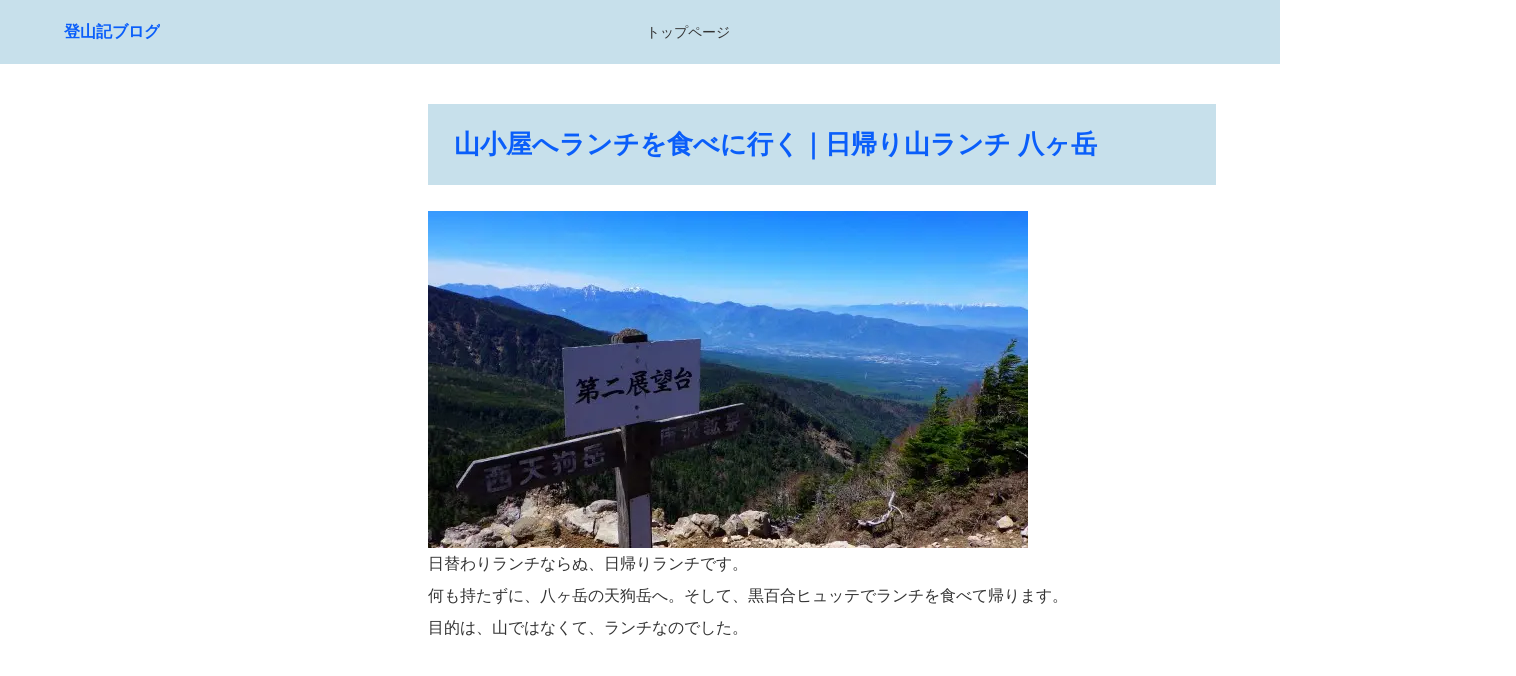

--- FILE ---
content_type: text/html
request_url: https://xn--qckyd1cw85ujh1a1uy.jp/review926.html
body_size: 17755
content:
<!doctype html>
<html lang="ja" dir="ltr">
<head prefix="og: https://ogp.me/ns#">
<meta charset="UTF-8">
<meta name="viewport" content="width=device-width, initial-scale=1">
<title>山小屋へランチを食べに行く｜日帰り山ランチ 八ヶ岳</title>
<meta name="keywords" content="登山,山小屋,ランチ,日帰り">
<meta name="description" content="八ヶ岳の天狗岳に登って、黒百合ヒュッテでラーメンランチ。山にランチしにいくという新しい発想">
<link rel="preconnect" href="https://fonts.googleapis.com">
<link rel="preconnect" href="https://fonts.gstatic.com" crossorigin>
<link href="https://fonts.googleapis.com/css2?family=Roboto:wght@500&display=swap&text=0123456789-" rel="stylesheet" class="w_fnt" media="print">
<link href="https://fonts.googleapis.com/css2?family=Poppins:wght@500&display=swap" rel="stylesheet" class="w_fnt" media="print">
<link href="https://fonts.googleapis.com/css2?family=Noto+Sans+JP:wght@400;700&display=swap" rel="stylesheet" class="w_fnt" media="print">
<link rel="stylesheet" href="./styles.css?20230522060022">
<meta property="og:url" content="https://xn--qckyd1cw85ujh1a1uy.jp/review926.html">
<meta property="og:type" content="article">
<meta property="og:title" content="山小屋へランチを食べに行く｜日帰り山ランチ 八ヶ岳">
<meta property="og:description" content="八ヶ岳の天狗岳に登って、黒百合ヒュッテでラーメンランチ。山にランチしにいくという新しい発想">
<meta property="og:site_name" content="登山記ブログ">
<meta property="og:image" content="https://xn--qckyd1cw85ujh1a1uy.jp/img/rimg5691.jpg">
<link rel="stylesheet" href="./css/partsstyles.css?20230522060022" media="print" onload="this.media='all'" />
<link rel="stylesheet" href="./user.css?20230522060022" media="print" onload="this.media='all'" />
<link rel="alternate" type="application/rss+xml" title="RSS" href="https://xn--qckyd1cw85ujh1a1uy.jp/rss.xml" />
<script>
  (function(i,s,o,g,r,a,m){i['GoogleAnalyticsObject']=r;i[r]=i[r]||function(){
  (i[r].q=i[r].q||[]).push(arguments)},i[r].l=1*new Date();a=s.createElement(o),
  m=s.getElementsByTagName(o)[0];a.async=1;a.src=g;m.parentNode.insertBefore(a,m)
  })(window,document,'script','//www.google-analytics.com/analytics.js','ga');
  ga('create', 'UA-50291932-1', 'xn--qckyd1cw85ujh1a1uy.jp');
　ga('require', 'displayfeatures');
  ga('require', 'linkid', 'linkid.js');
  ga('send', 'pageview');
</script>
<meta name="thumbnail" content="https://xn--qckyd1cw85ujh1a1uy.jp/img/rimg5691.jpg" />
<link rel="shortcut icon" href="./favicon.ico" type="image/vnd.microsoft.icon" />
</head>
<body data-color="clr-base clr-main clr-accent" id="body" data-page="entry" data-column="col2" data-header="" data-main-header="header" data-main="" data-main-footer="" data-menu="left" data-rmenu="" data-footer="" data-headerimg-type="false" data-headerimg-img="true" data-headerimg-title="false" data-headerimg-desc="false" data-headerimg-item="false" data-headerimg-meta="true" data-headerimg-img-sp="true" data-headerimg-title-sp="false" data-headerimg-desc-sp="true" data-headerimg-item-sp="false" data-headerimg-meta-sp="true" data-topslider="false">
<div id="wrap">
<header id="header">
<div class="container">
<div id="logo-wrap">
<div id="logo"><span class="logotext">登山記ブログ</span></div>
<button id="spmenu-btn" aria-label="menu"><span>menu</span></button>
</div>
<div id="spmenu">
<div id="header-wrap">
<div id="header-menu">
<div id="topmenu">
<ul class="topmenu_ul">
<li><a href="./" ontouchstart>トップページ</a></li>
</ul>
</div>
</div>
</div>
</div>
</div>
</header>
<div id="contents">
<div class="inner">
<div id="main-header">
</div>
<main id="main">
<section>
<h2>山小屋へランチを食べに行く｜日帰り山ランチ 八ヶ岳</h2>
<div id="text1" class="txt-body">
<p class="txt-img"><img class="lazyload" data-src="./img/rimg5691.jpg" width="600" height="337" alt="登山,山小屋,ランチ,日帰り" /><noscript><img src="./img/rimg5691.jpg" alt="登山,山小屋,ランチ,日帰り" /></noscript></p>
<p>日替わりランチならぬ、日帰りランチです。<br>何も持たずに、八ヶ岳の天狗岳へ。そして、黒百合ヒュッテでランチを食べて帰ります。<br>目的は、山ではなくて、ランチなのでした。</p>
<br class="FloatEnd" />
</div>
</section>
<div class="mainbox"><div id="space1" class="freespace">
<div class="space-box">
<div class="space-body text-right"><script async src="//pagead2.googlesyndication.com/pagead/js/adsbygoogle.js"></script>
<!-- 登山記レスポンシブ2019 -->
<ins class="adsbygoogle"
     style="display:block"
     data-ad-client="ca-pub-6762140485080011"
     data-ad-slot="3866516993"
     data-ad-format="auto"
     data-full-width-responsive="true"></ins>
<script>
(adsbygoogle = window.adsbygoogle || []).push({});
</script><br></div>
</div>
</div></div>
<section>
<div id="text2" class="txt-body">
<p>昨日は５月にしてはカスミもなくクッキリの最高にいい天気でした。<br>朝８時に子供を学校に送ったあとで、どこにいこうかと車を走らせ、着いたのは唐沢鉱泉。<br>スマホで地図を確認すると、西天狗へと続く尾根道がありました。<br>これは、ちょっと登って黒百合ヒュッテでお昼ご飯を食べてこよう！</p>
<p>&nbsp;</p>
<h3>日帰りで西天狗・東天狗を登るベストな周回コース</h3>
<p><img class="lazyload" data-src="./img/pic-rimg5659.jpg" width="320" height="179" alt="登山,山小屋,ランチ,日帰り" /><noscript><img src="./img/pic-rimg5659.jpg" alt="登山,山小屋,ランチ,日帰り" /></noscript><br>持ち物は、ストック１本と小銭、そして、0.3ｌの保温ポットにいれたコーヒーのみ。<br>１ｋｇもない荷物は身軽でした。<br>常日頃、山では最低限の装備は持つように参加者の方に言っておきながら、最近ソロで日帰りするときは、ほとんど荷物や食料をもっていきません。<br><img class="lazyload" data-src="./img/pic-rimg5682.jpg" width="320" height="179" alt="登山,山小屋,ランチ,日帰り" /><noscript><img src="./img/pic-rimg5682.jpg" alt="登山,山小屋,ランチ,日帰り" /></noscript><br>そうすると、もう仙人にでもなったような気分で歩けます。<br>若い頃のようにガツガツではなく、無駄の無い、エネルギーを使わない歩きと効率のよい足回しでヒョイヒョイと、下山まで保てる最速スピードで登ります。<br>トレランする人の気持ちがわかります。<br>でもちょっと違うかな、追い込まれてないし追い込まないから♪<br><img class="lazyload" data-src="./img/pic-rimg5695.jpg" width="480" height="269" alt="登山,山小屋,ランチ,日帰り" /><noscript><img src="./img/pic-rimg5695.jpg" alt="登山,山小屋,ランチ,日帰り" /></noscript><br>西天狗の西尾根というのを初めて登りましたが、いいコースです。<br>他のどのルートよりもいち早く尾根に出て、大展望が望めます。<br><img class="lazyload" data-src="./img/pic-rimg5749.jpg" width="320" height="179" alt="登山,山小屋,ランチ,日帰り" /><noscript><img src="./img/pic-rimg5749.jpg" alt="登山,山小屋,ランチ,日帰り" /></noscript><br>西天狗・東天狗を経て、黒百合ヒュッテに午前中には着いてしまいました。<br>しかし、小腹も空いていたので、小屋番のおねえさんにラーメンを注文。<br><img class="lazyload" data-src="./img/pic-rimg5750.jpg" width="320" height="179" alt="登山,山小屋,ランチ,日帰り" /><noscript><img src="./img/pic-rimg5750.jpg" alt="登山,山小屋,ランチ,日帰り" /></noscript><br>誰もいない外のベンチで食べるラーメンは最高においしいのでした。<br>→１時には唐沢鉱泉。<br>いいかも、日帰り山ランチ！</p>
</div>
</section>
<div class="mainbox"><div id="space2" class="freespace">
<div class="space-box">
<div class="space-body text-right"><script async src="//pagead2.googlesyndication.com/pagead/js/adsbygoogle.js"></script>
<!-- 登山記レスポンシブ広告 -->
<ins class="adsbygoogle"
     style="display:block"
     data-ad-client="ca-pub-6762140485080011"
     data-ad-slot="6700141361"
     data-ad-format="auto"
     data-full-width-responsive="true"></ins>
<script>
(adsbygoogle = window.adsbygoogle || []).push({});
</script>
<br></div>
</div>
</div></div>
</main>
<div id="main-footer">
<div class="mainbox">
<div class="snsbox">
<div class="sns-title">この記事をシェアする</div>
<ul class="snslist">
<li><a href="https://www.facebook.com/share.php?u=https%3a%2f%2fxn--qckyd1cw85ujh1a1uy.jp%2freview926.html" rel="nofollow noopener" target="_blank" class="snsicon-facebook"></a></li>
<li><a href="https://twitter.com/share?url=https%3a%2f%2fxn--qckyd1cw85ujh1a1uy.jp%2freview926.html&text=%e5%b1%b1%e5%b0%8f%e5%b1%8b%e3%81%b8%e3%83%a9%e3%83%b3%e3%83%81%e3%82%92%e9%a3%9f%e3%81%b9%e3%81%ab%e8%a1%8c%e3%81%8f%ef%bd%9c%e6%97%a5%e5%b8%b0%e3%82%8a%e5%b1%b1%e3%83%a9%e3%83%b3%e3%83%81+%e5%85%ab%e3%83%b6%e5%b2%b3" rel="nofollow noopener" target="_blank" class="snsicon-twitter"></a></li>
<li><a href="https://line.me/R/msg/text/?https%3a%2f%2fxn--qckyd1cw85ujh1a1uy.jp%2freview926.html" rel="nofollow noopener" target="_blank" class="snsicon-line"></a></li>
<li><a href="https://b.hatena.ne.jp/add?url=https%3a%2f%2fxn--qckyd1cw85ujh1a1uy.jp%2freview926.html&title=%e5%b1%b1%e5%b0%8f%e5%b1%8b%e3%81%b8%e3%83%a9%e3%83%b3%e3%83%81%e3%82%92%e9%a3%9f%e3%81%b9%e3%81%ab%e8%a1%8c%e3%81%8f%ef%bd%9c%e6%97%a5%e5%b8%b0%e3%82%8a%e5%b1%b1%e3%83%a9%e3%83%b3%e3%83%81+%e5%85%ab%e3%83%b6%e5%b2%b3" rel="nofollow noopener" target="_blank" class="snsicon-hatena"></a></li>
</ul>
</div>
</div>
<div id="entrylist">
<div class="entrylist-title"><h3>関連記事</h3></div>
<ul class="entrylist_ul">
<li>
<article class="article">
<div class="article-inner">
<div class="article-thumb"><a href="./batch.html"><img class="lazyload" data-src="./img/batch.jpg" width="587" height="439" alt="" /><noscript><img src="./img/batch.jpg" alt="" /></noscript></a>
</div>
<div class="article-body">
<div class="article-title"><a href="./batch.html">百名山のバッチってどこで手に入るの？｜百名山の記念バッチ</a></div>
</div>
</div>
</article>
</li>
<li>
<article class="article">
<div class="article-inner">
<div class="article-thumb"><a href="./review925.html"><img class="lazyload" data-src="http://ws-fe.amazon-adsystem.com/widgets/q?_encoding=UTF8&ASIN=B01BWJQTZW&Format=_SL250_&ID=AsinImage&MarketPlace=JP&ServiceVersion=20070822&WS=1&tag=kgssl-22" alt="" /><noscript><img src="http://ws-fe.amazon-adsystem.com/widgets/q?_encoding=UTF8&ASIN=B01BWJQTZW&Format=_SL250_&ID=AsinImage&MarketPlace=JP&ServiceVersion=20070822&WS=1&tag=kgssl-22" alt="" /></noscript></a>
</div>
<div class="article-body">
<div class="article-title"><a href="./review925.html">エベレスト３Dを見て</a></div>
</div>
</div>
</article>
</li>
<li>
<article class="article">
<div class="article-inner">
<div class="article-thumb"><a href="./review857.html"><img class="lazyload" data-src="./img/etere2.jpg" width="553" height="248" alt="" /><noscript><img src="./img/etere2.jpg" alt="" /></noscript></a>
</div>
<div class="article-body">
<div class="article-title"><a href="./review857.html">知らないってワクワク｜百名山からの離脱。登山の可視化とその枠にはまらないこと</a></div>
</div>
</div>
</article>
</li>
<li>
<article class="article">
<div class="article-inner">
<div class="article-thumb"><a href="./review824.html"><img class="lazyload" data-src="./img/ookue2.jpg" width="600" height="449" alt="" /><noscript><img src="./img/ookue2.jpg" alt="" /></noscript></a>
</div>
<div class="article-body">
<div class="article-title"><a href="./review824.html">本州の人に登ってほしい九州の山おすすめ３コース</a></div>
</div>
</div>
</article>
</li>
</ul>
</div>
</div>
<aside id="menu">
<div id="space3" class="freespace">
<div class="space-box">
<div class="menubox text-right"><script async src="//pagead2.googlesyndication.com/pagead/js/adsbygoogle.js"></script>
<!-- 登山記レスポンシブ広告 -->
<ins class="adsbygoogle"
     style="display:block"
     data-ad-client="ca-pub-6762140485080011"
     data-ad-slot="6700141361"
     data-ad-format="auto"
     data-full-width-responsive="true"></ins>
<script>
(adsbygoogle = window.adsbygoogle || []).push({});
</script>
<br></div>
</div>
</div>
<nav class="menuboxlist">
<div class="menubox">
<div class="title"><span>メニュー</span></div>
<div class="menulist"><ul class="sitemenu">
<li><a href="./tozanki25.html"><span>道具・装備・ギア・モノ・デジタル (42)</span></a></li>
<li><a href="./tozanki26.html"><span>山の情報を集めたコーナー (21)</span></a></li>
<li><a href="./tozanki38.html"><span>山のよもやま話 (14)</span></a></li>
<li><a href="./tozanki41.html"><span>健康・自然派癒しの場所 (5)</span></a></li>
<li><a href="./tozanki40.html"><span>ガイドの登山ツアー募集 (9)</span></a></li>
<li><a href="./yukiyama.html"><span>雪山 (23)</span></a></li>
<li><a href="./tozanki31.html"><span>ご案内とか (24)</span></a></li>
<li><a href="./tozanki23.html"><span>ノンジャンル (63)</span></a></li>
<li><a href="./tozanki1.html"><span>レビュー！パタゴニア (52)</span></a></li>
<li><a href="./tozanki2.html"><span>北アルプス/剱立山 (26)</span></a></li>
<li><a href="./tozanki3.html"><span>北アルプス/槍穂高 (39)</span></a></li>
<li><a href="./tozanki4.html"><span>北アルプス/白馬 後立山 (16)</span></a></li>
<li><a href="./tozanki5.html"><span>北アルプス/その他 (6)</span></a></li>
<li><a href="./tozanki6.html"><span>八ヶ岳 (45)</span></a></li>
<li><a href="./chuoalps.html"><span>中央アルプス (2)</span></a></li>
<li><a href="./tozanki27.html"><span>富士山 (21)</span></a></li>
<li><a href="./tozanki22.html"><span>沢登り (26)</span></a></li>
<li><a href="./tozanki49.html"><span>キャンプ (1)</span></a></li>
<li><a href="./tozanki8.html"><span>南アルプス (6)</span></a></li>
<li><a href="./tozanki12.html"><span>長野の山 (4)</span></a></li>
<li><a href="./tozanki13.html"><span>山梨の山 (4)</span></a></li>
<li><a href="./tozanki15.html"><span>関東の山 (4)</span></a></li>
<li><a href="./tozanki14.html"><span>群馬の山 (2)</span></a></li>
<li><a href="./tozanki29.html"><span>西上州の山 (45)</span></a></li>
<li><a href="./category.html"><span>白山 (1)</span></a></li>
<li><a href="./tozanki10.html"><span>北海道の山 (7)</span></a></li>
<li><a href="./tozanki11.html"><span>東北の山 (7)</span></a></li>
<li><a href="./niigata.html"><span>新潟の山 (8)</span></a></li>
<li><a href="./tozanki18.html"><span>関西の山 (5)</span></a></li>
<li><a href="./tozanki34.html"><span>中国　四国の山 (4)</span></a></li>
<li><a href="./tozanki19.html"><span>九州の山 (6)</span></a></li>
<li><a href="./tozanki20.html"><span>クライミング (8)</span></a></li>
<li><a href="./tozanki28.html"><span>岩場講習 (10)</span></a></li>
<li><a href="./tozanki24.html"><span>旅日記 (5)</span></a></li>
<li><a href="./review697.html"><span>相互リンク募集中</span></a></li>
<li><a href="./tozanki47.html"><span>スノボ (2)</span></a></li>
<li><span><a href="http://kgfreeguide.com/" rel="noopener" target="_blank">KGフリーガイド(リンク)</a></span></li>
<li><a href="./privacypolicy.html"><span>プライバシーポリシー</span></a></li>
<li><a href="./tozanki51.html"><span>MGcraft (1)</span></a></li>
</ul></div>
</div>
</nav>
</aside>
</div>
</div>
<div id="pagetop"><a href="#body"></a></div>
<div id="siteNavi"><ul itemscope itemtype="http://schema.org/BreadcrumbList" class="siteNavi_ul">
<li itemprop="itemListElement" itemscope itemtype="http://schema.org/ListItem"><a itemprop="item" href="./"><span itemprop="name">ページトップ</span></a><meta itemprop="position" content="1" /></li>
<li itemprop="itemListElement" itemscope itemtype="http://schema.org/ListItem"><a itemprop="item" href="./tozanki38.html"><span itemprop="name">山のよもやま話</span></a><meta itemprop="position" content="2" /></li>
<li><span>山小屋へランチを食べに行く｜日帰り山ランチ 八ヶ岳</span></li>
</ul></div>
<footer id="footer">
<div class="inner">
<nav id="footer-menu">
<ul class="footer-menu_ul">
</ul>
</nav>
<small id="copy">&copy; 2023 登山記ブログ.</small>
</div>
</footer>
</div>
<script type='text/javascript' src='//sr.i2i.jp/get/get.php'></script>
<script type='text/javascript'>
<!--
iSRgLog('00210211','');
// -->
</script>
<script src="https://ajax.googleapis.com/ajax/libs/jquery/3.6.0/jquery.min.js"></script>
<script src="./js/siema.min.js"></script>
<script src="./js/config.js"></script>
<script src="./js/ResizeSensor.js"></script>
<script src="./js/ElementQueries.js"></script>
<script>
var ele = document.getElementsByClassName('w_fnt');
for (var i = 0, len = ele.length; i < len; i++) {ele[i].media = 'all';}
</script>
<script src="./js/followheader.js"></script>
<script src="https://cdn.jsdelivr.net/npm/lazyload@2.0.0-rc.2/lazyload.js"></script>
<script>lazyload();</script>
</body>
</html>

--- FILE ---
content_type: text/html; charset=utf-8
request_url: https://www.google.com/recaptcha/api2/aframe
body_size: 267
content:
<!DOCTYPE HTML><html><head><meta http-equiv="content-type" content="text/html; charset=UTF-8"></head><body><script nonce="IjEbrj_5wVnPXiffIzZhrA">/** Anti-fraud and anti-abuse applications only. See google.com/recaptcha */ try{var clients={'sodar':'https://pagead2.googlesyndication.com/pagead/sodar?'};window.addEventListener("message",function(a){try{if(a.source===window.parent){var b=JSON.parse(a.data);var c=clients[b['id']];if(c){var d=document.createElement('img');d.src=c+b['params']+'&rc='+(localStorage.getItem("rc::a")?sessionStorage.getItem("rc::b"):"");window.document.body.appendChild(d);sessionStorage.setItem("rc::e",parseInt(sessionStorage.getItem("rc::e")||0)+1);localStorage.setItem("rc::h",'1769014188281');}}}catch(b){}});window.parent.postMessage("_grecaptcha_ready", "*");}catch(b){}</script></body></html>

--- FILE ---
content_type: text/plain
request_url: https://www.google-analytics.com/j/collect?v=1&_v=j102&a=703613659&t=pageview&_s=1&dl=https%3A%2F%2Fxn--qckyd1cw85ujh1a1uy.jp%2Freview926.html&ul=en-us%40posix&dt=%E5%B1%B1%E5%B0%8F%E5%B1%8B%E3%81%B8%E3%83%A9%E3%83%B3%E3%83%81%E3%82%92%E9%A3%9F%E3%81%B9%E3%81%AB%E8%A1%8C%E3%81%8F%EF%BD%9C%E6%97%A5%E5%B8%B0%E3%82%8A%E5%B1%B1%E3%83%A9%E3%83%B3%E3%83%81%20%E5%85%AB%E3%83%B6%E5%B2%B3&sr=1280x720&vp=1280x720&_u=KGBAgAAjAAAAACAAI~&jid=845434735&gjid=883407752&cid=685041733.1769014187&tid=UA-50291932-1&_gid=1824265650.1769014187&_slc=1&z=233170622
body_size: -452
content:
2,cG-Z3JSTWKBPY